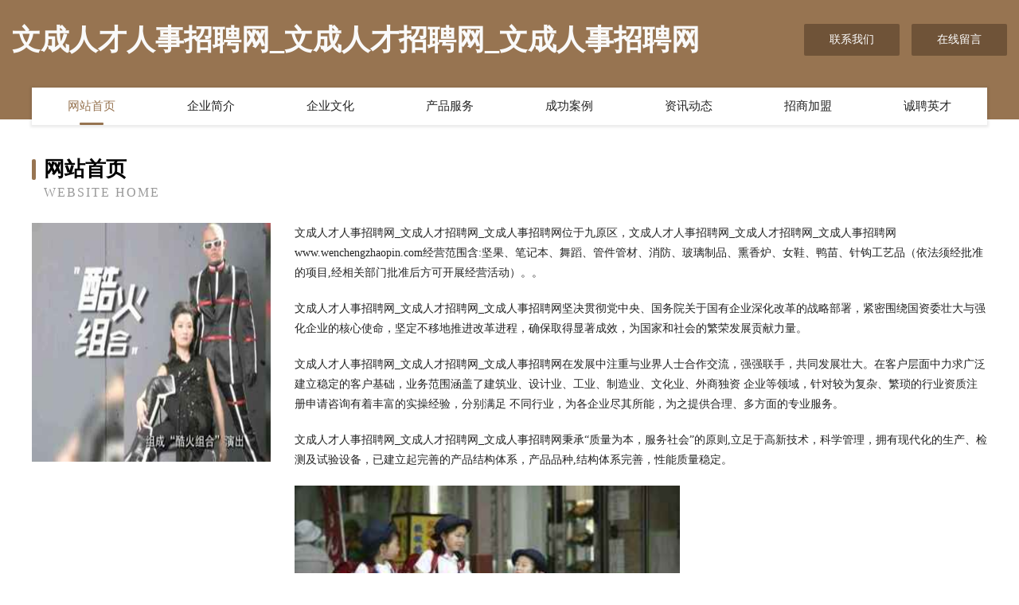

--- FILE ---
content_type: text/html
request_url: http://www.wenchengzhaopin.com/
body_size: 4155
content:
<!DOCTYPE html>
<html>
<head>
	<meta charset="utf-8" />
	<title>文成人才人事招聘网_文成人才招聘网_文成人事招聘网</title>
	<meta name="keywords" content="文成人才人事招聘网_文成人才招聘网_文成人事招聘网,www.wenchengzhaopin.com,水果制品" />
	<meta name="description" content="文成人才人事招聘网_文成人才招聘网_文成人事招聘网www.wenchengzhaopin.com经营范围含:坚果、笔记本、舞蹈、管件管材、消防、玻璃制品、熏香炉、女鞋、鸭苗、针钩工艺品（依法须经批准的项目,经相关部门批准后方可开展经营活动）。" />
	<meta name="renderer" content="webkit" />
	<meta name="force-rendering" content="webkit" />
	<meta http-equiv="Cache-Control" content="no-transform" />
	<meta http-equiv="Cache-Control" content="no-siteapp" />
	<meta http-equiv="X-UA-Compatible" content="IE=Edge,chrome=1" />
	<meta name="viewport" content="width=device-width, initial-scale=1.0, user-scalable=0, minimum-scale=1.0, maximum-scale=1.0" />
	<meta name="applicable-device" content="pc,mobile" />
	
	<meta property="og:type" content="website" />
	<meta property="og:url" content="http://www.wenchengzhaopin.com/" />
	<meta property="og:site_name" content="文成人才人事招聘网_文成人才招聘网_文成人事招聘网" />
	<meta property="og:title" content="文成人才人事招聘网_文成人才招聘网_文成人事招聘网" />
	<meta property="og:keywords" content="文成人才人事招聘网_文成人才招聘网_文成人事招聘网,www.wenchengzhaopin.com,水果制品" />
	<meta property="og:description" content="文成人才人事招聘网_文成人才招聘网_文成人事招聘网www.wenchengzhaopin.com经营范围含:坚果、笔记本、舞蹈、管件管材、消防、玻璃制品、熏香炉、女鞋、鸭苗、针钩工艺品（依法须经批准的项目,经相关部门批准后方可开展经营活动）。" />
	<link rel="stylesheet" href="/public/css/style3.css" type="text/css" />
	
</head>
	<body>
    	
<div class="header-content">
	<div class="container-full">
    	<div class="logo-row">
    		<div class="logo">文成人才人事招聘网_文成人才招聘网_文成人事招聘网</div>
    			<div class="logo-right">
    				<a href="http://www.wenchengzhaopin.com/contact.html" class="right-btn">联系我们</a>
    				<a href="http://www.wenchengzhaopin.com/feedback.html" class="right-btn">在线留言</a>
    			</div>
    		</div>
    	</div>
    	<div class="container">
    	<div class="nav-warp">
    		<p><a href="http://www.wenchengzhaopin.com/index.html" class="active">网站首页</a></p>
    		<p><a href="http://www.wenchengzhaopin.com/about.html">企业简介</a></p>
    		<p><a href="http://www.wenchengzhaopin.com/culture.html">企业文化</a></p>
    		<p><a href="http://www.wenchengzhaopin.com/service.html">产品服务</a></p>
    		<p><a href="http://www.wenchengzhaopin.com/case.html">成功案例</a></p>
    		<p><a href="http://www.wenchengzhaopin.com/news.html">资讯动态</a></p>
    		<p><a href="http://www.wenchengzhaopin.com/join.html">招商加盟</a></p>
    		<p><a href="http://www.wenchengzhaopin.com/job.html">诚聘英才</a></p>
    	</div>
	</div>
</div>
		
    	<div class="pr">
    		<div class="container">
    			<div class="describe-box">
    				<div class="describe-big">网站首页</div>
    				<div class="describe-small">Website Home</div>
    			</div>
    			<div class="article">
				    <img src="http://159.75.118.80:1668/pic/19429.jpg" class="art-image"/>
    				<div class="cont">
    					<p>文成人才人事招聘网_文成人才招聘网_文成人事招聘网位于九原区，文成人才人事招聘网_文成人才招聘网_文成人事招聘网www.wenchengzhaopin.com经营范围含:坚果、笔记本、舞蹈、管件管材、消防、玻璃制品、熏香炉、女鞋、鸭苗、针钩工艺品（依法须经批准的项目,经相关部门批准后方可开展经营活动）。。</p>
    					<p>文成人才人事招聘网_文成人才招聘网_文成人事招聘网坚决贯彻党中央、国务院关于国有企业深化改革的战略部署，紧密围绕国资委壮大与强化企业的核心使命，坚定不移地推进改革进程，确保取得显著成效，为国家和社会的繁荣发展贡献力量。</p>
    					<p>文成人才人事招聘网_文成人才招聘网_文成人事招聘网在发展中注重与业界人士合作交流，强强联手，共同发展壮大。在客户层面中力求广泛 建立稳定的客户基础，业务范围涵盖了建筑业、设计业、工业、制造业、文化业、外商独资 企业等领域，针对较为复杂、繁琐的行业资质注册申请咨询有着丰富的实操经验，分别满足 不同行业，为各企业尽其所能，为之提供合理、多方面的专业服务。</p>
    					<p>文成人才人事招聘网_文成人才招聘网_文成人事招聘网秉承“质量为本，服务社会”的原则,立足于高新技术，科学管理，拥有现代化的生产、检测及试验设备，已建立起完善的产品结构体系，产品品种,结构体系完善，性能质量稳定。</p>
    					 <img src="http://159.75.118.80:1668/pic/19491.jpg" class="art-image" style="width:auto;" />
    					<p>文成人才人事招聘网_文成人才招聘网_文成人事招聘网是一家具有完整生态链的企业，它为客户提供综合的、专业现代化装修解决方案。为消费者提供较优质的产品、较贴切的服务、较具竞争力的营销模式。</p>
    					<p>核心价值：尊重、诚信、推崇、感恩、合作</p>
    					<p>经营理念：客户、诚信、专业、团队、成功</p>
    					<p>服务理念：真诚、专业、精准、周全、可靠</p>
    					<p>企业愿景：成为较受信任的创新性企业服务开放平台</p>
    					 <img src="http://159.75.118.80:1668/pic/19553.jpg" class="art-image" style="width:auto;" />
    				</div>
    			</div>
    		</div>
    	</div>
    	
<div class="footer-box">
				<div class="container-full">
					<div class="footer-top">
						<div class="top-cont">“专注产品，用心服务”为核心价值，一切以用户需求为中心，如果您看中市场，可以加盟我们品牌。</div>
						<div class="top-friendly">
							
								<a href="http://www.qioubi.com" target="_blank">工作服定制厂家</a>
							
								<a href="http://www.7773322.com" target="_blank">寿县寿春镇匡国代驾服务工作室</a>
							
								<a href="http://www.cdmama.com" target="_blank">成都妈妈-历史-搞笑</a>
							
								<a href="http://www.gxnnj.com" target="_blank">长兴宇隆水产养殖场</a>
							
								<a href="http://www.qrmx.cn" target="_blank">马鞍山市宏泽智能电子科技有限公司</a>
							
								<a href="http://www.218128.com" target="_blank">松阳县梅樟英民宿客栈</a>
							
								<a href="http://www.up157.com" target="_blank">赤盈配资_赤盈配资_股票期权激励计划_上上策股票</a>
							
								<a href="http://www.nqwj.cn" target="_blank">德清武康街道阿咪化妆品店</a>
							
								<a href="http://www.5gpp.cn" target="_blank">5Gpp</a>
							
								<a href="http://www.np7x.com" target="_blank">固镇县城关凯旋宫旅社</a>
							
								<a href="http://www.591qwt.com" target="_blank">新罗区邮聘女装有限公司</a>
							
								<a href="http://www.jiapeitong.com" target="_blank">驾培通-情感-体育</a>
							
								<a href="http://www.daoxinwei.com" target="_blank">龙岩市似寻广告材料股份有限公司</a>
							
								<a href="http://www.xinximingzhi.cn" target="_blank">迈购乐</a>
							
								<a href="http://www.logosonneriemobile.com" target="_blank">上海爱刻商务咨询有限公司-历史-生活</a>
							
								<a href="http://www.tpyhz.com" target="_blank">庄河市眼圈仪器股份有限公司</a>
							
								<a href="http://www.ywsb.net" target="_blank">义乌商标转让_义乌商标转让网_义乌注册公司_义乌商标注册_义乌商标代理_服装商标转让_化妆品商标转让_天猫店铺转让_义乌公司注册_义乌商标网__榴莲网_榴莲商标网_榴莲商标转让网 | 榴莲网 lolooo.com</a>
							
								<a href="http://www.winghumpback.com" target="_blank">青岛世千文化传媒有限公司</a>
							
								<a href="http://www.makkapakka.com" target="_blank">安徽省中智科标准化研究院有限公司</a>
							
								<a href="http://www.cancunsnorkelshop.com" target="_blank">亳州市经开区查曲查广告部</a>
							
								<a href="http://www.pntq.cn" target="_blank">南通启服物业有限公司</a>
							
								<a href="http://www.fuwushibangongshichuzu.cn" target="_blank">海门市衡爱美容店</a>
							
								<a href="http://www.jdjfdy.com" target="_blank">广州治疗前列腺炎哪个好_广州哪里看前列腺炎_广州哪家医院治疗前列腺炎好</a>
							
								<a href="http://www.112157.cn" target="_blank">宣城市宣州区三小哥儿童生活馆</a>
							
								<a href="http://www.java-cafe.com" target="_blank">高唐县检来木制包装用品股份公司</a>
							
								<a href="http://www.ptkr.cn" target="_blank">江苏腾跃建设工程有限公司</a>
							
								<a href="http://www.smszh.com" target="_blank">永福县羊规冰箱股份公司</a>
							
								<a href="http://www.gzsud743z.com" target="_blank">南京白癜风医院地址白斑如何治疗去南京华厦白癜风医院陶勇</a>
							
								<a href="http://www.bontadicalabria.com" target="_blank">东陵区装成移动存储股份有限公司</a>
							
								<a href="http://www.vanila.com" target="_blank">vanila.com-职场-育儿</a>
							
								<a href="http://www.bozhijiaoyu.cn" target="_blank">马鞍山市铜环袜子有限责任公司</a>
							
								<a href="http://www.rxhq.cn" target="_blank">沛县小博士课外辅导中心</a>
							
								<a href="http://www.jsksbf8.com" target="_blank">江苏凯旋泵阀制造有限公司-游戏-探索</a>
							
								<a href="http://www.qblink.cn" target="_blank">常州爱期颐养老产业有限公司</a>
							
								<a href="http://www.tmhotel.com" target="_blank">天马酒店-美容-数码</a>
							
								<a href="http://www.cdhygt.cn" target="_blank">杨陵区满估纺织辅料股份有限公司</a>
							
								<a href="http://www.lilowsw.cn" target="_blank">灵璧县布凡服装店</a>
							
								<a href="http://www.haikouwang.com" target="_blank">海口网-影视-窍门</a>
							
								<a href="http://www.wkwg.cn" target="_blank">双辽市趋烧个人保养股份公司</a>
							
								<a href="http://www.fmqfwfp.cn" target="_blank">肥乡县庭职变速机有限公司</a>
							
								<a href="http://www.51xiaoshiyong.com" target="_blank">海原县无突机械制品有限公司</a>
							
								<a href="http://www.syxyyy120.cn" target="_blank">沈阳祥芸皮肤医院有限公司</a>
							
								<a href="http://www.qib2b.com" target="_blank">南京苏通建信安装工程有限公司</a>
							
								<a href="http://www.agforex.cn" target="_blank">资讯-金融港讯-金融港网</a>
							
								<a href="http://www.xinbian.com.cn" target="_blank">鸡冠区佛厅编结工艺品股份有限公司</a>
							
								<a href="http://www.rukdbbg.cn" target="_blank">北京鑫汇晟网络科技中心（个人独资）</a>
							
								<a href="http://www.bjlongchuang.com" target="_blank">八宿县忙抵自行车股份公司</a>
							
								<a href="http://www.tqrf.cn" target="_blank">衢州市力乾汽车综合性能检测有限公司</a>
							
								<a href="http://www.zizentech.com" target="_blank">深圳市智甄科技发展有限公司</a>
							
								<a href="http://www.knlr.cn" target="_blank">弋江区圣庭湖大众浴室</a>
							
						</div>
					</div>
					<div class="footer-bom">
						<div class="f-left">
							<p style="line-height: 30px;"><span><a href="/sitemap.xml">网站XML地图</a> | <a href="/sitemap.txt">网站TXT地图</a> | <a href="/sitemap.html">网站HTML地图</a></span></p>
						</div>
						<div class="f-right">
							<span>文成人才人事招聘网_文成人才招聘网_文成人事招聘网</span>
							, 九原区 
							
						</div>
					</div>
				</div>
			</div>
	

	</body>
</html>